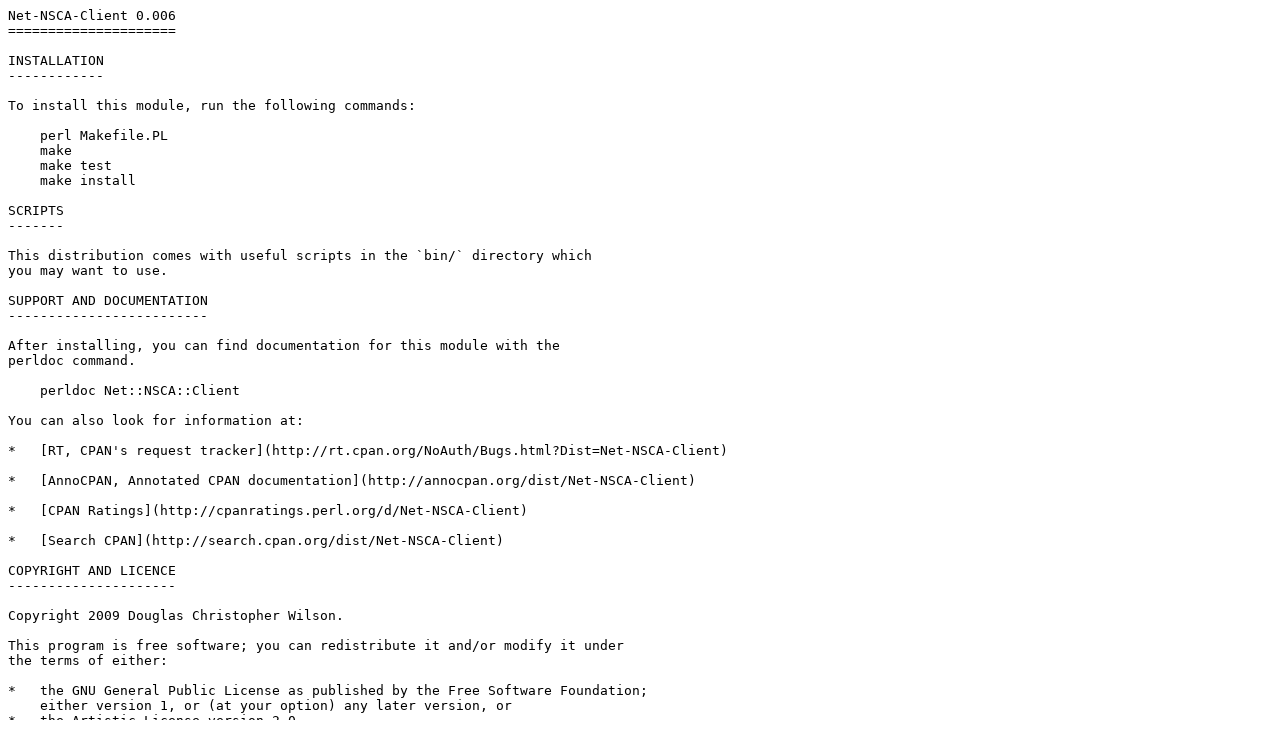

--- FILE ---
content_type: text/plain
request_url: http://ftp.twaren.net/Unix/Lang/CPAN/authors/id/D/DO/DOUGDUDE/Net-NSCA-Client-0.006.readme
body_size: 1194
content:
Net-NSCA-Client 0.006
=====================

INSTALLATION
------------

To install this module, run the following commands:

    perl Makefile.PL
    make
    make test
    make install

SCRIPTS
-------

This distribution comes with useful scripts in the `bin/` directory which
you may want to use.

SUPPORT AND DOCUMENTATION
-------------------------

After installing, you can find documentation for this module with the
perldoc command.

    perldoc Net::NSCA::Client

You can also look for information at:

*   [RT, CPAN's request tracker](http://rt.cpan.org/NoAuth/Bugs.html?Dist=Net-NSCA-Client)

*   [AnnoCPAN, Annotated CPAN documentation](http://annocpan.org/dist/Net-NSCA-Client)

*   [CPAN Ratings](http://cpanratings.perl.org/d/Net-NSCA-Client)

*   [Search CPAN](http://search.cpan.org/dist/Net-NSCA-Client)

COPYRIGHT AND LICENCE
---------------------

Copyright 2009 Douglas Christopher Wilson.

This program is free software; you can redistribute it and/or modify it under
the terms of either:

*   the GNU General Public License as published by the Free Software Foundation;
    either version 1, or (at your option) any later version, or
*   the Artistic License version 2.0.
